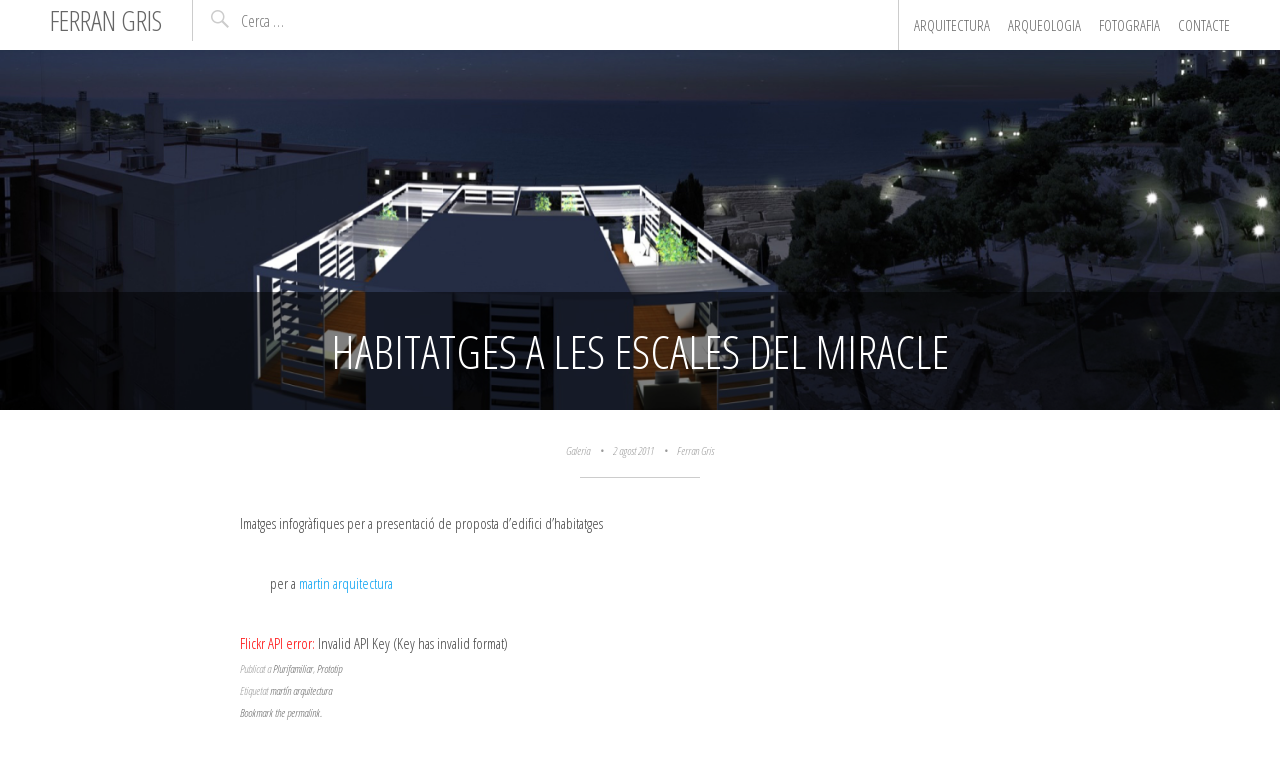

--- FILE ---
content_type: text/html; charset=UTF-8
request_url: https://ferrangris.com/habitatges-a-les-escales-del-miracle/
body_size: 33082
content:
<!DOCTYPE html>
<html lang="ca">
<head>
<meta charset="UTF-8">
<meta name="viewport" content="width=device-width, initial-scale=1">
<title>Habitatges a les Escales del Miracle | Ferran Gris</title>
<link rel="profile" href="http://gmpg.org/xfn/11">
<link rel="pingback" href="https://ferrangris.com/xmlrpc.php">

<meta name='robots' content='index, follow, max-image-preview:large, max-snippet:-1, max-video-preview:-1' />

<!-- Google Tag Manager for WordPress by gtm4wp.com -->
<script data-cfasync="false" data-pagespeed-no-defer>
	var gtm4wp_datalayer_name = "dataLayer";
	var dataLayer = dataLayer || [];
</script>
<!-- End Google Tag Manager for WordPress by gtm4wp.com -->
	<!-- This site is optimized with the Yoast SEO plugin v21.9.1 - https://yoast.com/wordpress/plugins/seo/ -->
	<title>Habitatges a les Escales del Miracle | Ferran Gris</title>
	<link rel="canonical" href="https://ferrangris.com/habitatges-a-les-escales-del-miracle/" />
	<meta property="og:locale" content="ca_ES" />
	<meta property="og:type" content="article" />
	<meta property="og:title" content="Habitatges a les Escales del Miracle | Ferran Gris" />
	<meta property="og:description" content="Imatges infogràfiques per a presentació de proposta d&#8217;edifici d&#8217;habitatges per a martin arquitectura" />
	<meta property="og:url" content="https://ferrangris.com/habitatges-a-les-escales-del-miracle/" />
	<meta property="og:site_name" content="Ferran Gris" />
	<meta property="article:published_time" content="2011-08-02T02:00:40+00:00" />
	<meta property="article:modified_time" content="2015-03-22T02:33:45+00:00" />
	<meta property="og:image" content="https://i0.wp.com/ferrangris.com/wp-content/uploads/2011/08/EscalesMiracle-004.jpg?fit=2000%2C735&ssl=1" />
	<meta property="og:image:width" content="2000" />
	<meta property="og:image:height" content="735" />
	<meta property="og:image:type" content="image/jpeg" />
	<meta name="author" content="Ferran Gris" />
	<meta name="twitter:label1" content="Escrit per" />
	<meta name="twitter:data1" content="Ferran Gris" />
	<script type="application/ld+json" class="yoast-schema-graph">{"@context":"https://schema.org","@graph":[{"@type":"Article","@id":"https://ferrangris.com/habitatges-a-les-escales-del-miracle/#article","isPartOf":{"@id":"https://ferrangris.com/habitatges-a-les-escales-del-miracle/"},"author":{"name":"Ferran Gris","@id":"https://ferrangris.com/#/schema/person/fee9a76244f2c383558597c5dbb5dea8"},"headline":"Habitatges a les Escales del Miracle","datePublished":"2011-08-02T02:00:40+00:00","dateModified":"2015-03-22T02:33:45+00:00","mainEntityOfPage":{"@id":"https://ferrangris.com/habitatges-a-les-escales-del-miracle/"},"wordCount":25,"publisher":{"@id":"https://ferrangris.com/#/schema/person/fee9a76244f2c383558597c5dbb5dea8"},"image":{"@id":"https://ferrangris.com/habitatges-a-les-escales-del-miracle/#primaryimage"},"thumbnailUrl":"https://i0.wp.com/ferrangris.com/wp-content/uploads/2011/08/EscalesMiracle-004.jpg?fit=2000%2C735&ssl=1","keywords":["martín arquitectura"],"articleSection":["Plurifamiliar","Prototip"],"inLanguage":"ca"},{"@type":"WebPage","@id":"https://ferrangris.com/habitatges-a-les-escales-del-miracle/","url":"https://ferrangris.com/habitatges-a-les-escales-del-miracle/","name":"Habitatges a les Escales del Miracle | Ferran Gris","isPartOf":{"@id":"https://ferrangris.com/#website"},"primaryImageOfPage":{"@id":"https://ferrangris.com/habitatges-a-les-escales-del-miracle/#primaryimage"},"image":{"@id":"https://ferrangris.com/habitatges-a-les-escales-del-miracle/#primaryimage"},"thumbnailUrl":"https://i0.wp.com/ferrangris.com/wp-content/uploads/2011/08/EscalesMiracle-004.jpg?fit=2000%2C735&ssl=1","datePublished":"2011-08-02T02:00:40+00:00","dateModified":"2015-03-22T02:33:45+00:00","breadcrumb":{"@id":"https://ferrangris.com/habitatges-a-les-escales-del-miracle/#breadcrumb"},"inLanguage":"ca","potentialAction":[{"@type":"ReadAction","target":["https://ferrangris.com/habitatges-a-les-escales-del-miracle/"]}]},{"@type":"ImageObject","inLanguage":"ca","@id":"https://ferrangris.com/habitatges-a-les-escales-del-miracle/#primaryimage","url":"https://i0.wp.com/ferrangris.com/wp-content/uploads/2011/08/EscalesMiracle-004.jpg?fit=2000%2C735&ssl=1","contentUrl":"https://i0.wp.com/ferrangris.com/wp-content/uploads/2011/08/EscalesMiracle-004.jpg?fit=2000%2C735&ssl=1","width":2000,"height":735},{"@type":"BreadcrumbList","@id":"https://ferrangris.com/habitatges-a-les-escales-del-miracle/#breadcrumb","itemListElement":[{"@type":"ListItem","position":1,"name":"Home","item":"https://ferrangris.com/"},{"@type":"ListItem","position":2,"name":"Habitatges a les Escales del Miracle"}]},{"@type":"WebSite","@id":"https://ferrangris.com/#website","url":"https://ferrangris.com/","name":"Ferran Gris","description":"Arquitectura | Arqueologia | Fotografia","publisher":{"@id":"https://ferrangris.com/#/schema/person/fee9a76244f2c383558597c5dbb5dea8"},"potentialAction":[{"@type":"SearchAction","target":{"@type":"EntryPoint","urlTemplate":"https://ferrangris.com/?s={search_term_string}"},"query-input":"required name=search_term_string"}],"inLanguage":"ca"},{"@type":["Person","Organization"],"@id":"https://ferrangris.com/#/schema/person/fee9a76244f2c383558597c5dbb5dea8","name":"Ferran Gris","image":{"@type":"ImageObject","inLanguage":"ca","@id":"https://ferrangris.com/#/schema/person/image/","url":"https://secure.gravatar.com/avatar/b19815f2b9aa9d54c8e96bfe20187010?s=96&d=blank&r=g","contentUrl":"https://secure.gravatar.com/avatar/b19815f2b9aa9d54c8e96bfe20187010?s=96&d=blank&r=g","caption":"Ferran Gris"},"logo":{"@id":"https://ferrangris.com/#/schema/person/image/"},"sameAs":["http://www.ferrangris.com","https://twitter.com/Grismann"]}]}</script>
	<!-- / Yoast SEO plugin. -->


<link rel='dns-prefetch' href='//stats.wp.com' />
<link rel='dns-prefetch' href='//fonts.googleapis.com' />
<link rel='dns-prefetch' href='//c0.wp.com' />
<link rel='dns-prefetch' href='//i0.wp.com' />
<link rel="alternate" type="application/rss+xml" title="Ferran Gris &raquo; Canal d&#039;informació" href="https://ferrangris.com/feed/" />
<link rel="alternate" type="application/rss+xml" title="Ferran Gris &raquo; Canal dels comentaris" href="https://ferrangris.com/comments/feed/" />
<link rel="alternate" type="application/rss+xml" title="Ferran Gris &raquo; Habitatges a les Escales del Miracle Canal dels comentaris" href="https://ferrangris.com/habitatges-a-les-escales-del-miracle/feed/" />
<script type="text/javascript">
/* <![CDATA[ */
window._wpemojiSettings = {"baseUrl":"https:\/\/s.w.org\/images\/core\/emoji\/14.0.0\/72x72\/","ext":".png","svgUrl":"https:\/\/s.w.org\/images\/core\/emoji\/14.0.0\/svg\/","svgExt":".svg","source":{"concatemoji":"https:\/\/ferrangris.com\/wp-includes\/js\/wp-emoji-release.min.js?ver=6.4.3"}};
/*! This file is auto-generated */
!function(i,n){var o,s,e;function c(e){try{var t={supportTests:e,timestamp:(new Date).valueOf()};sessionStorage.setItem(o,JSON.stringify(t))}catch(e){}}function p(e,t,n){e.clearRect(0,0,e.canvas.width,e.canvas.height),e.fillText(t,0,0);var t=new Uint32Array(e.getImageData(0,0,e.canvas.width,e.canvas.height).data),r=(e.clearRect(0,0,e.canvas.width,e.canvas.height),e.fillText(n,0,0),new Uint32Array(e.getImageData(0,0,e.canvas.width,e.canvas.height).data));return t.every(function(e,t){return e===r[t]})}function u(e,t,n){switch(t){case"flag":return n(e,"\ud83c\udff3\ufe0f\u200d\u26a7\ufe0f","\ud83c\udff3\ufe0f\u200b\u26a7\ufe0f")?!1:!n(e,"\ud83c\uddfa\ud83c\uddf3","\ud83c\uddfa\u200b\ud83c\uddf3")&&!n(e,"\ud83c\udff4\udb40\udc67\udb40\udc62\udb40\udc65\udb40\udc6e\udb40\udc67\udb40\udc7f","\ud83c\udff4\u200b\udb40\udc67\u200b\udb40\udc62\u200b\udb40\udc65\u200b\udb40\udc6e\u200b\udb40\udc67\u200b\udb40\udc7f");case"emoji":return!n(e,"\ud83e\udef1\ud83c\udffb\u200d\ud83e\udef2\ud83c\udfff","\ud83e\udef1\ud83c\udffb\u200b\ud83e\udef2\ud83c\udfff")}return!1}function f(e,t,n){var r="undefined"!=typeof WorkerGlobalScope&&self instanceof WorkerGlobalScope?new OffscreenCanvas(300,150):i.createElement("canvas"),a=r.getContext("2d",{willReadFrequently:!0}),o=(a.textBaseline="top",a.font="600 32px Arial",{});return e.forEach(function(e){o[e]=t(a,e,n)}),o}function t(e){var t=i.createElement("script");t.src=e,t.defer=!0,i.head.appendChild(t)}"undefined"!=typeof Promise&&(o="wpEmojiSettingsSupports",s=["flag","emoji"],n.supports={everything:!0,everythingExceptFlag:!0},e=new Promise(function(e){i.addEventListener("DOMContentLoaded",e,{once:!0})}),new Promise(function(t){var n=function(){try{var e=JSON.parse(sessionStorage.getItem(o));if("object"==typeof e&&"number"==typeof e.timestamp&&(new Date).valueOf()<e.timestamp+604800&&"object"==typeof e.supportTests)return e.supportTests}catch(e){}return null}();if(!n){if("undefined"!=typeof Worker&&"undefined"!=typeof OffscreenCanvas&&"undefined"!=typeof URL&&URL.createObjectURL&&"undefined"!=typeof Blob)try{var e="postMessage("+f.toString()+"("+[JSON.stringify(s),u.toString(),p.toString()].join(",")+"));",r=new Blob([e],{type:"text/javascript"}),a=new Worker(URL.createObjectURL(r),{name:"wpTestEmojiSupports"});return void(a.onmessage=function(e){c(n=e.data),a.terminate(),t(n)})}catch(e){}c(n=f(s,u,p))}t(n)}).then(function(e){for(var t in e)n.supports[t]=e[t],n.supports.everything=n.supports.everything&&n.supports[t],"flag"!==t&&(n.supports.everythingExceptFlag=n.supports.everythingExceptFlag&&n.supports[t]);n.supports.everythingExceptFlag=n.supports.everythingExceptFlag&&!n.supports.flag,n.DOMReady=!1,n.readyCallback=function(){n.DOMReady=!0}}).then(function(){return e}).then(function(){var e;n.supports.everything||(n.readyCallback(),(e=n.source||{}).concatemoji?t(e.concatemoji):e.wpemoji&&e.twemoji&&(t(e.twemoji),t(e.wpemoji)))}))}((window,document),window._wpemojiSettings);
/* ]]> */
</script>
<style id='wp-emoji-styles-inline-css' type='text/css'>

	img.wp-smiley, img.emoji {
		display: inline !important;
		border: none !important;
		box-shadow: none !important;
		height: 1em !important;
		width: 1em !important;
		margin: 0 0.07em !important;
		vertical-align: -0.1em !important;
		background: none !important;
		padding: 0 !important;
	}
</style>
<link rel='stylesheet' id='wp-block-library-css' href='https://c0.wp.com/c/6.4.3/wp-includes/css/dist/block-library/style.min.css' type='text/css' media='all' />
<style id='wp-block-library-inline-css' type='text/css'>
.has-text-align-justify{text-align:justify;}
</style>
<link rel='stylesheet' id='mediaelement-css' href='https://c0.wp.com/c/6.4.3/wp-includes/js/mediaelement/mediaelementplayer-legacy.min.css' type='text/css' media='all' />
<link rel='stylesheet' id='wp-mediaelement-css' href='https://c0.wp.com/c/6.4.3/wp-includes/js/mediaelement/wp-mediaelement.min.css' type='text/css' media='all' />
<style id='classic-theme-styles-inline-css' type='text/css'>
/*! This file is auto-generated */
.wp-block-button__link{color:#fff;background-color:#32373c;border-radius:9999px;box-shadow:none;text-decoration:none;padding:calc(.667em + 2px) calc(1.333em + 2px);font-size:1.125em}.wp-block-file__button{background:#32373c;color:#fff;text-decoration:none}
</style>
<style id='global-styles-inline-css' type='text/css'>
body{--wp--preset--color--black: #000000;--wp--preset--color--cyan-bluish-gray: #abb8c3;--wp--preset--color--white: #ffffff;--wp--preset--color--pale-pink: #f78da7;--wp--preset--color--vivid-red: #cf2e2e;--wp--preset--color--luminous-vivid-orange: #ff6900;--wp--preset--color--luminous-vivid-amber: #fcb900;--wp--preset--color--light-green-cyan: #7bdcb5;--wp--preset--color--vivid-green-cyan: #00d084;--wp--preset--color--pale-cyan-blue: #8ed1fc;--wp--preset--color--vivid-cyan-blue: #0693e3;--wp--preset--color--vivid-purple: #9b51e0;--wp--preset--gradient--vivid-cyan-blue-to-vivid-purple: linear-gradient(135deg,rgba(6,147,227,1) 0%,rgb(155,81,224) 100%);--wp--preset--gradient--light-green-cyan-to-vivid-green-cyan: linear-gradient(135deg,rgb(122,220,180) 0%,rgb(0,208,130) 100%);--wp--preset--gradient--luminous-vivid-amber-to-luminous-vivid-orange: linear-gradient(135deg,rgba(252,185,0,1) 0%,rgba(255,105,0,1) 100%);--wp--preset--gradient--luminous-vivid-orange-to-vivid-red: linear-gradient(135deg,rgba(255,105,0,1) 0%,rgb(207,46,46) 100%);--wp--preset--gradient--very-light-gray-to-cyan-bluish-gray: linear-gradient(135deg,rgb(238,238,238) 0%,rgb(169,184,195) 100%);--wp--preset--gradient--cool-to-warm-spectrum: linear-gradient(135deg,rgb(74,234,220) 0%,rgb(151,120,209) 20%,rgb(207,42,186) 40%,rgb(238,44,130) 60%,rgb(251,105,98) 80%,rgb(254,248,76) 100%);--wp--preset--gradient--blush-light-purple: linear-gradient(135deg,rgb(255,206,236) 0%,rgb(152,150,240) 100%);--wp--preset--gradient--blush-bordeaux: linear-gradient(135deg,rgb(254,205,165) 0%,rgb(254,45,45) 50%,rgb(107,0,62) 100%);--wp--preset--gradient--luminous-dusk: linear-gradient(135deg,rgb(255,203,112) 0%,rgb(199,81,192) 50%,rgb(65,88,208) 100%);--wp--preset--gradient--pale-ocean: linear-gradient(135deg,rgb(255,245,203) 0%,rgb(182,227,212) 50%,rgb(51,167,181) 100%);--wp--preset--gradient--electric-grass: linear-gradient(135deg,rgb(202,248,128) 0%,rgb(113,206,126) 100%);--wp--preset--gradient--midnight: linear-gradient(135deg,rgb(2,3,129) 0%,rgb(40,116,252) 100%);--wp--preset--font-size--small: 13px;--wp--preset--font-size--medium: 20px;--wp--preset--font-size--large: 36px;--wp--preset--font-size--x-large: 42px;--wp--preset--spacing--20: 0.44rem;--wp--preset--spacing--30: 0.67rem;--wp--preset--spacing--40: 1rem;--wp--preset--spacing--50: 1.5rem;--wp--preset--spacing--60: 2.25rem;--wp--preset--spacing--70: 3.38rem;--wp--preset--spacing--80: 5.06rem;--wp--preset--shadow--natural: 6px 6px 9px rgba(0, 0, 0, 0.2);--wp--preset--shadow--deep: 12px 12px 50px rgba(0, 0, 0, 0.4);--wp--preset--shadow--sharp: 6px 6px 0px rgba(0, 0, 0, 0.2);--wp--preset--shadow--outlined: 6px 6px 0px -3px rgba(255, 255, 255, 1), 6px 6px rgba(0, 0, 0, 1);--wp--preset--shadow--crisp: 6px 6px 0px rgba(0, 0, 0, 1);}:where(.is-layout-flex){gap: 0.5em;}:where(.is-layout-grid){gap: 0.5em;}body .is-layout-flow > .alignleft{float: left;margin-inline-start: 0;margin-inline-end: 2em;}body .is-layout-flow > .alignright{float: right;margin-inline-start: 2em;margin-inline-end: 0;}body .is-layout-flow > .aligncenter{margin-left: auto !important;margin-right: auto !important;}body .is-layout-constrained > .alignleft{float: left;margin-inline-start: 0;margin-inline-end: 2em;}body .is-layout-constrained > .alignright{float: right;margin-inline-start: 2em;margin-inline-end: 0;}body .is-layout-constrained > .aligncenter{margin-left: auto !important;margin-right: auto !important;}body .is-layout-constrained > :where(:not(.alignleft):not(.alignright):not(.alignfull)){max-width: var(--wp--style--global--content-size);margin-left: auto !important;margin-right: auto !important;}body .is-layout-constrained > .alignwide{max-width: var(--wp--style--global--wide-size);}body .is-layout-flex{display: flex;}body .is-layout-flex{flex-wrap: wrap;align-items: center;}body .is-layout-flex > *{margin: 0;}body .is-layout-grid{display: grid;}body .is-layout-grid > *{margin: 0;}:where(.wp-block-columns.is-layout-flex){gap: 2em;}:where(.wp-block-columns.is-layout-grid){gap: 2em;}:where(.wp-block-post-template.is-layout-flex){gap: 1.25em;}:where(.wp-block-post-template.is-layout-grid){gap: 1.25em;}.has-black-color{color: var(--wp--preset--color--black) !important;}.has-cyan-bluish-gray-color{color: var(--wp--preset--color--cyan-bluish-gray) !important;}.has-white-color{color: var(--wp--preset--color--white) !important;}.has-pale-pink-color{color: var(--wp--preset--color--pale-pink) !important;}.has-vivid-red-color{color: var(--wp--preset--color--vivid-red) !important;}.has-luminous-vivid-orange-color{color: var(--wp--preset--color--luminous-vivid-orange) !important;}.has-luminous-vivid-amber-color{color: var(--wp--preset--color--luminous-vivid-amber) !important;}.has-light-green-cyan-color{color: var(--wp--preset--color--light-green-cyan) !important;}.has-vivid-green-cyan-color{color: var(--wp--preset--color--vivid-green-cyan) !important;}.has-pale-cyan-blue-color{color: var(--wp--preset--color--pale-cyan-blue) !important;}.has-vivid-cyan-blue-color{color: var(--wp--preset--color--vivid-cyan-blue) !important;}.has-vivid-purple-color{color: var(--wp--preset--color--vivid-purple) !important;}.has-black-background-color{background-color: var(--wp--preset--color--black) !important;}.has-cyan-bluish-gray-background-color{background-color: var(--wp--preset--color--cyan-bluish-gray) !important;}.has-white-background-color{background-color: var(--wp--preset--color--white) !important;}.has-pale-pink-background-color{background-color: var(--wp--preset--color--pale-pink) !important;}.has-vivid-red-background-color{background-color: var(--wp--preset--color--vivid-red) !important;}.has-luminous-vivid-orange-background-color{background-color: var(--wp--preset--color--luminous-vivid-orange) !important;}.has-luminous-vivid-amber-background-color{background-color: var(--wp--preset--color--luminous-vivid-amber) !important;}.has-light-green-cyan-background-color{background-color: var(--wp--preset--color--light-green-cyan) !important;}.has-vivid-green-cyan-background-color{background-color: var(--wp--preset--color--vivid-green-cyan) !important;}.has-pale-cyan-blue-background-color{background-color: var(--wp--preset--color--pale-cyan-blue) !important;}.has-vivid-cyan-blue-background-color{background-color: var(--wp--preset--color--vivid-cyan-blue) !important;}.has-vivid-purple-background-color{background-color: var(--wp--preset--color--vivid-purple) !important;}.has-black-border-color{border-color: var(--wp--preset--color--black) !important;}.has-cyan-bluish-gray-border-color{border-color: var(--wp--preset--color--cyan-bluish-gray) !important;}.has-white-border-color{border-color: var(--wp--preset--color--white) !important;}.has-pale-pink-border-color{border-color: var(--wp--preset--color--pale-pink) !important;}.has-vivid-red-border-color{border-color: var(--wp--preset--color--vivid-red) !important;}.has-luminous-vivid-orange-border-color{border-color: var(--wp--preset--color--luminous-vivid-orange) !important;}.has-luminous-vivid-amber-border-color{border-color: var(--wp--preset--color--luminous-vivid-amber) !important;}.has-light-green-cyan-border-color{border-color: var(--wp--preset--color--light-green-cyan) !important;}.has-vivid-green-cyan-border-color{border-color: var(--wp--preset--color--vivid-green-cyan) !important;}.has-pale-cyan-blue-border-color{border-color: var(--wp--preset--color--pale-cyan-blue) !important;}.has-vivid-cyan-blue-border-color{border-color: var(--wp--preset--color--vivid-cyan-blue) !important;}.has-vivid-purple-border-color{border-color: var(--wp--preset--color--vivid-purple) !important;}.has-vivid-cyan-blue-to-vivid-purple-gradient-background{background: var(--wp--preset--gradient--vivid-cyan-blue-to-vivid-purple) !important;}.has-light-green-cyan-to-vivid-green-cyan-gradient-background{background: var(--wp--preset--gradient--light-green-cyan-to-vivid-green-cyan) !important;}.has-luminous-vivid-amber-to-luminous-vivid-orange-gradient-background{background: var(--wp--preset--gradient--luminous-vivid-amber-to-luminous-vivid-orange) !important;}.has-luminous-vivid-orange-to-vivid-red-gradient-background{background: var(--wp--preset--gradient--luminous-vivid-orange-to-vivid-red) !important;}.has-very-light-gray-to-cyan-bluish-gray-gradient-background{background: var(--wp--preset--gradient--very-light-gray-to-cyan-bluish-gray) !important;}.has-cool-to-warm-spectrum-gradient-background{background: var(--wp--preset--gradient--cool-to-warm-spectrum) !important;}.has-blush-light-purple-gradient-background{background: var(--wp--preset--gradient--blush-light-purple) !important;}.has-blush-bordeaux-gradient-background{background: var(--wp--preset--gradient--blush-bordeaux) !important;}.has-luminous-dusk-gradient-background{background: var(--wp--preset--gradient--luminous-dusk) !important;}.has-pale-ocean-gradient-background{background: var(--wp--preset--gradient--pale-ocean) !important;}.has-electric-grass-gradient-background{background: var(--wp--preset--gradient--electric-grass) !important;}.has-midnight-gradient-background{background: var(--wp--preset--gradient--midnight) !important;}.has-small-font-size{font-size: var(--wp--preset--font-size--small) !important;}.has-medium-font-size{font-size: var(--wp--preset--font-size--medium) !important;}.has-large-font-size{font-size: var(--wp--preset--font-size--large) !important;}.has-x-large-font-size{font-size: var(--wp--preset--font-size--x-large) !important;}
.wp-block-navigation a:where(:not(.wp-element-button)){color: inherit;}
:where(.wp-block-post-template.is-layout-flex){gap: 1.25em;}:where(.wp-block-post-template.is-layout-grid){gap: 1.25em;}
:where(.wp-block-columns.is-layout-flex){gap: 2em;}:where(.wp-block-columns.is-layout-grid){gap: 2em;}
.wp-block-pullquote{font-size: 1.5em;line-height: 1.6;}
</style>
<link rel='stylesheet' id='justifiedGallery-css' href='https://ferrangris.com/wp-content/plugins/flickr-justified-gallery/css/justifiedGallery.min.css?ver=v3.6' type='text/css' media='all' />
<link rel='stylesheet' id='flickrJustifiedGalleryWPPlugin-css' href='https://ferrangris.com/wp-content/plugins/flickr-justified-gallery/css/flickrJustifiedGalleryWPPlugin.css?ver=v3.6' type='text/css' media='all' />
<link rel='stylesheet' id='colorbox-css' href='https://ferrangris.com/wp-content/plugins/flickr-justified-gallery/lightboxes/colorbox/colorbox.css?ver=6.4.3' type='text/css' media='all' />
<link rel='stylesheet' id='swipebox-css' href='https://ferrangris.com/wp-content/plugins/flickr-justified-gallery/lightboxes/swipebox/css/swipebox.min.css?ver=6.4.3' type='text/css' media='all' />
<link rel='stylesheet' id='parent-style-css' href='https://ferrangris.com/wp-content/themes/pictorico/style.css?ver=6.4.3' type='text/css' media='all' />
<link rel='stylesheet' id='pictorico-style-css' href='https://ferrangris.com/wp-content/themes/pictorico-fill/style.css?ver=6.4.3' type='text/css' media='all' />
<link rel='stylesheet' id='genericons-css' href='https://c0.wp.com/p/jetpack/13.0/_inc/genericons/genericons/genericons.css' type='text/css' media='all' />
<link rel='stylesheet' id='pictorico-open-sans-condensed-css' href='https://fonts.googleapis.com/css?family=Open+Sans+Condensed%3A300%2C300italic%2C700&#038;subset=latin%2Clatin-ext&#038;ver=6.4.3' type='text/css' media='all' />
<link rel='stylesheet' id='pictorico-pt-serif-css' href='https://fonts.googleapis.com/css?family=PT+Serif%3A400%2C700%2C400italic%2C700italic&#038;ver=6.4.3' type='text/css' media='all' />
<script type="text/javascript" src="https://c0.wp.com/c/6.4.3/wp-includes/js/jquery/jquery.min.js" id="jquery-core-js"></script>
<script type="text/javascript" src="https://c0.wp.com/c/6.4.3/wp-includes/js/jquery/jquery-migrate.min.js" id="jquery-migrate-js"></script>
<link rel="https://api.w.org/" href="https://ferrangris.com/wp-json/" /><link rel="alternate" type="application/json" href="https://ferrangris.com/wp-json/wp/v2/posts/947" /><link rel="EditURI" type="application/rsd+xml" title="RSD" href="https://ferrangris.com/xmlrpc.php?rsd" />
<meta name="generator" content="WordPress 6.4.3" />
<link rel='shortlink' href='https://ferrangris.com/?p=947' />
<link rel="alternate" type="application/json+oembed" href="https://ferrangris.com/wp-json/oembed/1.0/embed?url=https%3A%2F%2Fferrangris.com%2Fhabitatges-a-les-escales-del-miracle%2F" />
<link rel="alternate" type="text/xml+oembed" href="https://ferrangris.com/wp-json/oembed/1.0/embed?url=https%3A%2F%2Fferrangris.com%2Fhabitatges-a-les-escales-del-miracle%2F&#038;format=xml" />
	<style>img#wpstats{display:none}</style>
		
<!-- Google Tag Manager for WordPress by gtm4wp.com -->
<!-- GTM Container placement set to automatic -->
<script data-cfasync="false" data-pagespeed-no-defer type="text/javascript">
	var dataLayer_content = {"pagePostType":"post","pagePostType2":"single-post","pageCategory":["plurifamiliar","prototip"],"pageAttributes":["martin-arquitectura"],"pagePostAuthor":"Ferran Gris"};
	dataLayer.push( dataLayer_content );
</script>
<script data-cfasync="false">
(function(w,d,s,l,i){w[l]=w[l]||[];w[l].push({'gtm.start':
new Date().getTime(),event:'gtm.js'});var f=d.getElementsByTagName(s)[0],
j=d.createElement(s),dl=l!='dataLayer'?'&l='+l:'';j.async=true;j.src=
'//www.googletagmanager.com/gtm.js?id='+i+dl;f.parentNode.insertBefore(j,f);
})(window,document,'script','dataLayer','GTM-T5H9C6L');
</script>
<!-- End Google Tag Manager for WordPress by gtm4wp.com --></head>

<body class="post-template-default single single-post postid-947 single-format-gallery">
<div id="page" class="hfeed site">

	<header id="masthead" class="site-header" role="banner">
		<div class="site-header-inner">
			<div class="site-branding">
				<h1 class="site-title"><a href="https://ferrangris.com/" rel="home">Ferran Gris</a></h1>
				<h2 class="site-description">Arquitectura | Arqueologia | Fotografia</h2>
			</div>
			<nav id="site-navigation" class="main-navigation" role="navigation">
				<h1 class="menu-toggle"><span class="screen-reader-text">Menú</span></h1>
				<a class="skip-link screen-reader-text" href="#content">Vés al contingut</a>

				<div class="menu-menu-03-container"><ul id="menu-menu-03" class="menu"><li id="menu-item-1743" class="menu-item menu-item-type-taxonomy menu-item-object-category current-post-ancestor menu-item-1743"><a href="https://ferrangris.com/category/arquitectura/">Arquitectura</a></li>
<li id="menu-item-1742" class="menu-item menu-item-type-taxonomy menu-item-object-category menu-item-1742"><a href="https://ferrangris.com/category/arqueologia/">Arqueologia</a></li>
<li id="menu-item-1744" class="menu-item menu-item-type-taxonomy menu-item-object-category menu-item-1744"><a href="https://ferrangris.com/category/fotografia/">Fotografia</a></li>
<li id="menu-item-1745" class="menu-item menu-item-type-post_type menu-item-object-page menu-item-1745"><a href="https://ferrangris.com/contacte/">Contacte</a></li>
</ul></div>			</nav><!-- #site-navigation -->
			<div class="header-search">
				<form role="search" method="get" class="search-form" action="https://ferrangris.com/">
				<label>
					<span class="screen-reader-text">Cerca:</span>
					<input type="search" class="search-field" placeholder="Cerca &hellip;" value="" name="s" />
				</label>
				<input type="submit" class="search-submit" value="Cerca" />
			</form>			</div>
		</div>
	</header><!-- #masthead -->
		<div id="content" class="site-content">

	<div id="primary" class="content-area">
		<main id="main" class="site-main" role="main">

		
			<article id="post-947" class="has-thumbnail post-947 post type-post status-publish format-gallery has-post-thumbnail hentry category-plurifamiliar category-prototip tag-martin-arquitectura post_format-post-format-gallery">

	<header class="entry-header">
									<div class="entry-thumbnail" style="background-image: url(https://i0.wp.com/ferrangris.com/wp-content/uploads/2011/08/EscalesMiracle-004.jpg?resize=1500%2C525&#038;ssl=1);"></div>
							<h1 class="entry-title">Habitatges a les Escales del Miracle</h1>
	</header><!-- .entry-header -->
	<div class="entry-meta">
					<a class="entry-format" href="https://ferrangris.com/type/gallery/" title="Totes Galeria les entrades">Galeria</a><span class="sep"> &bull; </span>
				<span class="posted-on"><a href="https://ferrangris.com/habitatges-a-les-escales-del-miracle/" rel="bookmark"><time class="entry-date published" datetime="2011-08-02T02:00:40+00:00">2  agost  2011</time><time class="updated" datetime="2015-03-22T02:33:45+00:00">22  març  2015</time></a></span><span class="byline"><span class="sep"> &bull; </span><span class="author vcard"><a class="url fn n" href="https://ferrangris.com/author/grismann/">Ferran Gris</a></span></span>	</div><!-- .entry-meta -->
	<div class="entry-content">
		<p>Imatges infogràfiques per a presentació de proposta d&#8217;edifici d&#8217;habitatges</p>
<p style="padding-left: 30px;">per a <a href="http://www.martinarquitectura.com" target="blank">martin arquitectura</a></p>
<div class="flickr-justified-gallery-error"><span style="color:red">Flickr API error: </span><span class="flickr-justified-gallery-error-msg">Invalid API Key (Key has invalid format)</span></div>
			</div><!-- .entry-content -->

	<footer class="entry-footer">
		<span class="cat-links">Publicat a <a href="https://ferrangris.com/category/arquitectura/usos/plurifamiliar/" rel="category tag">Plurifamiliar</a>, <a href="https://ferrangris.com/category/arquitectura/tipus/prototip/" rel="category tag">Prototip</a></span><span class="tags-links">Etiquetat <a href="https://ferrangris.com/tag/martin-arquitectura/" rel="tag">martín arquitectura</a></span><span class="permalink-bookmark"><a href="https://ferrangris.com/habitatges-a-les-escales-del-miracle/" rel="bookmark">Bookmark the permalink.</a></span>
			</footer><!-- .entry-footer -->
</article><!-- #post-## -->

			
				<nav class="navigation post-navigation" role="navigation">
		<h1 class="screen-reader-text">Navegació d'entrades</h1>
		<div class="nav-links">
			<div class="nav-previous"><a href="https://ferrangris.com/biblioteca-a-roda-de-bara/" rel="prev"><span class="meta-nav"></span> Biblioteca a Roda de Barà</a></div><div class="nav-next"><a href="https://ferrangris.com/turquia-2011/" rel="next">Turquia 2011 <span class="meta-nav"></span></a></div>		</div><!-- .nav-links -->
	</nav><!-- .navigation -->
	
		
		</main><!-- #main -->
	</div><!-- #primary -->


	</div><!-- #content -->
		<footer id="colophon" class="site-footer" role="contentinfo">
		<div class="site-info">
            © 2015 <a href="http://ferrangris.com/" rel="designer">FerranGris.com</a> All Rights Reserved.            <span class="sep"> &bull; </span>
			<a href="http://wordpress.org/">Gràcies al WordPress</a>
			<span class="sep"> &bull; </span>
			Tema: Pictorico de <a href="https://wordpress.com/themes/" rel="designer">WordPress.com</a>.		</div><!-- .site-info -->
	</footer><!-- #colophon -->
</div><!-- #page -->
<script>
  (function(i,s,o,g,r,a,m){i['GoogleAnalyticsObject']=r;i[r]=i[r]||function(){
  (i[r].q=i[r].q||[]).push(arguments)},i[r].l=1*new Date();a=s.createElement(o),
  m=s.getElementsByTagName(o)[0];a.async=1;a.src=g;m.parentNode.insertBefore(a,m)
  })(window,document,'script','//www.google-analytics.com/analytics.js','ga');

  ga('create', 'UA-60514429-1', 'auto');
  ga('send', 'pageview');

</script>
<script type="text/javascript" src="https://ferrangris.com/wp-content/plugins/jetpack/jetpack_vendor/automattic/jetpack-image-cdn/dist/image-cdn.js?minify=false&amp;ver=132249e245926ae3e188" id="jetpack-photon-js"></script>
<script type="text/javascript" src="https://ferrangris.com/wp-content/plugins/flickr-justified-gallery/lightboxes/colorbox/jquery.colorbox-min.js?ver=6.4.3" id="colorbox-js"></script>
<script type="text/javascript" src="https://ferrangris.com/wp-content/plugins/flickr-justified-gallery/lightboxes/swipebox/js/jquery.swipebox.min.js?ver=6.4.3" id="swipebox-js"></script>
<script type="text/javascript" src="https://ferrangris.com/wp-content/plugins/flickr-justified-gallery/js/jquery.justifiedGallery.min.js?ver=6.4.3" id="justifiedGallery-js"></script>
<script type="text/javascript" src="https://ferrangris.com/wp-content/plugins/flickr-justified-gallery/js/flickrJustifiedGalleryWPPlugin.js?ver=6.4.3" id="flickrJustifiedGalleryWPPlugin-js"></script>
<script type="text/javascript" src="https://ferrangris.com/wp-content/plugins/duracelltomi-google-tag-manager/dist/js/gtm4wp-form-move-tracker.js?ver=1.20" id="gtm4wp-form-move-tracker-js"></script>
<script type="text/javascript" src="https://ferrangris.com/wp-content/themes/pictorico/js/navigation.js?ver=20120206" id="pictorico-navigation-js"></script>
<script type="text/javascript" src="https://ferrangris.com/wp-content/themes/pictorico/js/skip-link-focus-fix.js?ver=20130115" id="pictorico-skip-link-focus-fix-js"></script>
<script defer type="text/javascript" src="https://stats.wp.com/e-202605.js" id="jetpack-stats-js"></script>
<script type="text/javascript" id="jetpack-stats-js-after">
/* <![CDATA[ */
_stq = window._stq || [];
_stq.push([ "view", JSON.parse("{\"v\":\"ext\",\"blog\":\"178694890\",\"post\":\"947\",\"tz\":\"0\",\"srv\":\"ferrangris.com\",\"j\":\"1:13.0\"}") ]);
_stq.push([ "clickTrackerInit", "178694890", "947" ]);
/* ]]> */
</script>

</body>
</html>

--- FILE ---
content_type: text/plain
request_url: https://www.google-analytics.com/j/collect?v=1&_v=j102&a=2029964851&t=pageview&_s=1&dl=https%3A%2F%2Fferrangris.com%2Fhabitatges-a-les-escales-del-miracle%2F&ul=en-us%40posix&dt=Habitatges%20a%20les%20Escales%20del%20Miracle%20%7C%20Ferran%20Gris&sr=1280x720&vp=1280x720&_u=IEBAAEABAAAAACAAI~&jid=597777927&gjid=1709353085&cid=839980681.1769393382&tid=UA-60514429-1&_gid=1357719930.1769393382&_r=1&_slc=1&z=1466248145
body_size: -450
content:
2,cG-FR62SNX4TE